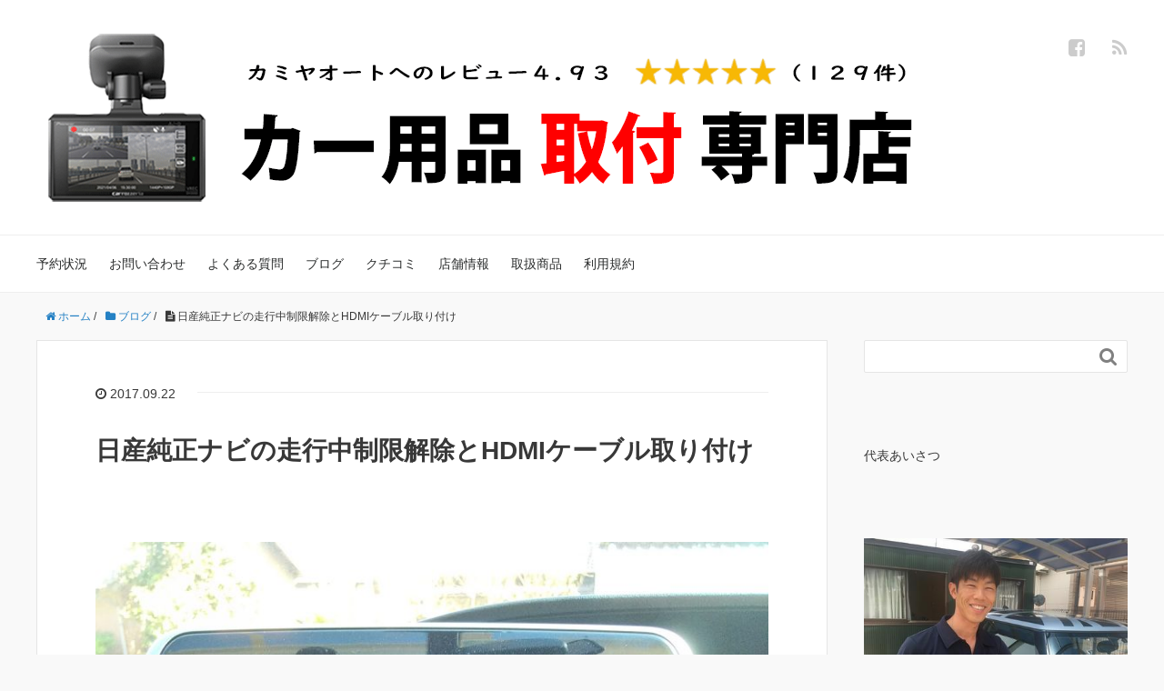

--- FILE ---
content_type: text/html; charset=UTF-8
request_url: https://motoji.biz/%E6%97%A5%E7%94%A3%E7%B4%94%E6%AD%A3%E3%83%8A%E3%83%93%E3%81%AE%E8%B5%B0%E8%A1%8C%E4%B8%AD%E5%88%B6%E9%99%90%E8%A7%A3%E9%99%A4%E3%81%A8hdmi%E3%82%B1%E3%83%BC%E3%83%96%E3%83%AB%E5%8F%96%E3%82%8A/
body_size: 7876
content:
<!DOCTYPE HTML>
<html lang="ja">
<head prefix="og: http://ogp.me/ns# fb: http://ogp.me/ns/fb# article: http://ogp.me/ns/article#">
	<meta charset="UTF-8">
	<title>日産純正ナビの走行中制限解除とHDMIケーブル取り付け</title>
	<meta name="viewport" content="width=device-width,initial-scale=1.0">
	<!--[if lt IE 9]>
    <script src="https://html5shiv.googlecode.com/svn/trunk/html5.js"></script>
  <![endif]-->

<meta name='robots' content='max-image-preview:large' />
<meta name="keywords" content="純正ナビの制限解除" />
<meta name="description" content="セレナは先代も現行もパネルが外しにくくコツが必要です☆ I様、リピートありがとうございました＾＾ [ad#co-1]" />
<meta name="robots" content="index" />
<meta property="og:admins" content="カミヤオート" />
<meta property="og:app_id" content="142000946223434" />
<meta property="og:title" content="日産純正ナビの走行中制限解除とHDMIケーブル取り付け" />
<meta property="og:type" content="article" />
<meta property="og:description" content="セレナは先代も現行もパネルが外しにくくコツが必要です☆ I様、リピートありがとうございました＾＾ [ad#co-1]" />
<meta property="og:url" content="https://motoji.biz/%e6%97%a5%e7%94%a3%e7%b4%94%e6%ad%a3%e3%83%8a%e3%83%93%e3%81%ae%e8%b5%b0%e8%a1%8c%e4%b8%ad%e5%88%b6%e9%99%90%e8%a7%a3%e9%99%a4%e3%81%a8hdmi%e3%82%b1%e3%83%bc%e3%83%96%e3%83%ab%e5%8f%96%e3%82%8a/" />
<meta property="og:image" content="" />
<meta property="og:locale" content="ja_JP" />
<meta property="og:site_name" content="愛知県名古屋市｜カー用品販売取付｜カミヤオート" />
<link href="https://plus.google.com/" rel="publisher" />
<link rel='dns-prefetch' href='//maxcdn.bootstrapcdn.com' />
<link rel='dns-prefetch' href='//s.w.org' />
		<script type="text/javascript">
			window._wpemojiSettings = {"baseUrl":"https:\/\/s.w.org\/images\/core\/emoji\/13.1.0\/72x72\/","ext":".png","svgUrl":"https:\/\/s.w.org\/images\/core\/emoji\/13.1.0\/svg\/","svgExt":".svg","source":{"concatemoji":"https:\/\/motoji.biz\/wp-includes\/js\/wp-emoji-release.min.js?ver=5.8.12"}};
			!function(e,a,t){var n,r,o,i=a.createElement("canvas"),p=i.getContext&&i.getContext("2d");function s(e,t){var a=String.fromCharCode;p.clearRect(0,0,i.width,i.height),p.fillText(a.apply(this,e),0,0);e=i.toDataURL();return p.clearRect(0,0,i.width,i.height),p.fillText(a.apply(this,t),0,0),e===i.toDataURL()}function c(e){var t=a.createElement("script");t.src=e,t.defer=t.type="text/javascript",a.getElementsByTagName("head")[0].appendChild(t)}for(o=Array("flag","emoji"),t.supports={everything:!0,everythingExceptFlag:!0},r=0;r<o.length;r++)t.supports[o[r]]=function(e){if(!p||!p.fillText)return!1;switch(p.textBaseline="top",p.font="600 32px Arial",e){case"flag":return s([127987,65039,8205,9895,65039],[127987,65039,8203,9895,65039])?!1:!s([55356,56826,55356,56819],[55356,56826,8203,55356,56819])&&!s([55356,57332,56128,56423,56128,56418,56128,56421,56128,56430,56128,56423,56128,56447],[55356,57332,8203,56128,56423,8203,56128,56418,8203,56128,56421,8203,56128,56430,8203,56128,56423,8203,56128,56447]);case"emoji":return!s([10084,65039,8205,55357,56613],[10084,65039,8203,55357,56613])}return!1}(o[r]),t.supports.everything=t.supports.everything&&t.supports[o[r]],"flag"!==o[r]&&(t.supports.everythingExceptFlag=t.supports.everythingExceptFlag&&t.supports[o[r]]);t.supports.everythingExceptFlag=t.supports.everythingExceptFlag&&!t.supports.flag,t.DOMReady=!1,t.readyCallback=function(){t.DOMReady=!0},t.supports.everything||(n=function(){t.readyCallback()},a.addEventListener?(a.addEventListener("DOMContentLoaded",n,!1),e.addEventListener("load",n,!1)):(e.attachEvent("onload",n),a.attachEvent("onreadystatechange",function(){"complete"===a.readyState&&t.readyCallback()})),(n=t.source||{}).concatemoji?c(n.concatemoji):n.wpemoji&&n.twemoji&&(c(n.twemoji),c(n.wpemoji)))}(window,document,window._wpemojiSettings);
		</script>
		<style type="text/css">
img.wp-smiley,
img.emoji {
	display: inline !important;
	border: none !important;
	box-shadow: none !important;
	height: 1em !important;
	width: 1em !important;
	margin: 0 .07em !important;
	vertical-align: -0.1em !important;
	background: none !important;
	padding: 0 !important;
}
</style>
	<link rel='stylesheet' id='base-css-css'  href='https://motoji.biz/wp-content/themes/xeory_base/base.css?ver=5.8.12' type='text/css' media='all' />
<link rel='stylesheet' id='main-css-css'  href='https://motoji.biz/wp-content/themes/xeory_base/style.css?ver=5.8.12' type='text/css' media='all' />
<link rel='stylesheet' id='font-awesome-css'  href='//maxcdn.bootstrapcdn.com/font-awesome/4.3.0/css/font-awesome.min.css?ver=5.8.12' type='text/css' media='all' />
<link rel='stylesheet' id='wp-block-library-css'  href='https://motoji.biz/wp-includes/css/dist/block-library/style.min.css?ver=5.8.12' type='text/css' media='all' />
<link rel='stylesheet' id='contact-form-7-css'  href='https://motoji.biz/wp-content/plugins/contact-form-7/includes/css/styles.css?ver=4.5' type='text/css' media='all' />
<link rel='stylesheet' id='amazonjs-css'  href='https://motoji.biz/wp-content/plugins/amazonjs/css/amazonjs.css?ver=0.8' type='text/css' media='all' />
<script type='text/javascript' src='https://motoji.biz/wp-includes/js/jquery/jquery.min.js?ver=3.6.0' id='jquery-core-js'></script>
<script type='text/javascript' src='https://motoji.biz/wp-includes/js/jquery/jquery-migrate.min.js?ver=3.3.2' id='jquery-migrate-js'></script>
<link rel="https://api.w.org/" href="https://motoji.biz/wp-json/" /><link rel="alternate" type="application/json" href="https://motoji.biz/wp-json/wp/v2/posts/2304" /><link rel="EditURI" type="application/rsd+xml" title="RSD" href="https://motoji.biz/xmlrpc.php?rsd" />
<link rel="wlwmanifest" type="application/wlwmanifest+xml" href="https://motoji.biz/wp-includes/wlwmanifest.xml" /> 
<meta name="generator" content="WordPress 5.8.12" />
<link rel="canonical" href="https://motoji.biz/%e6%97%a5%e7%94%a3%e7%b4%94%e6%ad%a3%e3%83%8a%e3%83%93%e3%81%ae%e8%b5%b0%e8%a1%8c%e4%b8%ad%e5%88%b6%e9%99%90%e8%a7%a3%e9%99%a4%e3%81%a8hdmi%e3%82%b1%e3%83%bc%e3%83%96%e3%83%ab%e5%8f%96%e3%82%8a/" />
<link rel='shortlink' href='https://motoji.biz/?p=2304' />
<link rel="alternate" type="application/json+oembed" href="https://motoji.biz/wp-json/oembed/1.0/embed?url=https%3A%2F%2Fmotoji.biz%2F%25e6%2597%25a5%25e7%2594%25a3%25e7%25b4%2594%25e6%25ad%25a3%25e3%2583%258a%25e3%2583%2593%25e3%2581%25ae%25e8%25b5%25b0%25e8%25a1%258c%25e4%25b8%25ad%25e5%2588%25b6%25e9%2599%2590%25e8%25a7%25a3%25e9%2599%25a4%25e3%2581%25a8hdmi%25e3%2582%25b1%25e3%2583%25bc%25e3%2583%2596%25e3%2583%25ab%25e5%258f%2596%25e3%2582%258a%2F" />
<link rel="alternate" type="text/xml+oembed" href="https://motoji.biz/wp-json/oembed/1.0/embed?url=https%3A%2F%2Fmotoji.biz%2F%25e6%2597%25a5%25e7%2594%25a3%25e7%25b4%2594%25e6%25ad%25a3%25e3%2583%258a%25e3%2583%2593%25e3%2581%25ae%25e8%25b5%25b0%25e8%25a1%258c%25e4%25b8%25ad%25e5%2588%25b6%25e9%2599%2590%25e8%25a7%25a3%25e9%2599%25a4%25e3%2581%25a8hdmi%25e3%2582%25b1%25e3%2583%25bc%25e3%2583%2596%25e3%2583%25ab%25e5%258f%2596%25e3%2582%258a%2F&#038;format=xml" />
<!-- Google Tag Manager -->
<script>(function(w,d,s,l,i){w[l]=w[l]||[];w[l].push({'gtm.start':
new Date().getTime(),event:'gtm.js'});var f=d.getElementsByTagName(s)[0],
j=d.createElement(s),dl=l!='dataLayer'?'&l='+l:'';j.async=true;j.src=
'https://www.googletagmanager.com/gtm.js?id='+i+dl;f.parentNode.insertBefore(j,f);
})(window,document,'script','dataLayer','GTM-T9BHFP6');</script>
<!-- End Google Tag Manager --><link rel="icon" href="https://motoji.biz/wp-content/uploads/2020/09/cropped-1-32x32.png" sizes="32x32" />
<link rel="icon" href="https://motoji.biz/wp-content/uploads/2020/09/cropped-1-192x192.png" sizes="192x192" />
<link rel="apple-touch-icon" href="https://motoji.biz/wp-content/uploads/2020/09/cropped-1-180x180.png" />
<meta name="msapplication-TileImage" content="https://motoji.biz/wp-content/uploads/2020/09/cropped-1-270x270.png" />

<script>
  (function(i,s,o,g,r,a,m){i['GoogleAnalyticsObject']=r;i[r]=i[r]||function(){
  (i[r].q=i[r].q||[]).push(arguments)},i[r].l=1*new Date();a=s.createElement(o),
  m=s.getElementsByTagName(o)[0];a.async=1;a.src=g;m.parentNode.insertBefore(a,m)
  })(window,document,'script','https://www.google-analytics.com/analytics.js','ga');

  ga('create', 'UA-27452893-1', 'auto');
  ga('send', 'pageview');

</script>
</head>

<body data-rsssl=1 id="#top" class="post-template-default single single-post postid-2304 single-format-standard  default" itemschope="itemscope" itemtype="http://schema.org/WebPage">

  <div id="fb-root"></div>
<script>(function(d, s, id) {
  var js, fjs = d.getElementsByTagName(s)[0];
  if (d.getElementById(id)) return;
  js = d.createElement(s); js.id = id;
  js.src = "//connect.facebook.net/ja_JP/sdk.js#xfbml=1&version=v2.4&appId=142000946223434";
  fjs.parentNode.insertBefore(js, fjs);
}(document, 'script', 'facebook-jssdk'));</script>

<header id="header" role="banner" itemscope="itemscope" itemtype="http://schema.org/WPHeader">
  <div class="wrap">
          <p id="logo" itemprop="headline">
        <a href="https://motoji.biz"><img src="https://motoji.biz/wp-content/uploads/2021/11/KA-1.png" alt="愛知県名古屋市｜カー用品販売取付｜カミヤオート" /></a>
      </p>

  <div id="header-sns" class="sp-hide"><ul><li class="facebook_icon"><a href="https://www.facebook.com/%E5%85%83%E5%88%88%E8%B0%B7%E8%87%AA%E5%8B%95%E8%BB%8A-230324013714865/" target="_blank"><i class="fa fa-facebook-square"></i></li><li class="feedly_icon"><a target="_blank" href="http://cloud.feedly.com/#subscription%2Ffeed%2Fhttps%3A%2F%2Fmotoji.biz%2Ffeed%2F"><i class="fa fa-rss"></i></a></li></ul></div>
        <div id="header-menu-tog"> <a href="#"><i class="fa fa-align-justify"></i></a></div>
  </div>
</header>

<!-- start global nav  -->
<!---->
<nav id="gnav" role="navigation" itemscope="itemscope" itemtype="http://scheme.org/SiteNavigationElement">
  <div class="wrap">
  <div id="gnav-container" class="gnav-container"><ul id="gnav-ul" class="clearfix"><li id="menu-item-865" class="menu-item menu-item-type-post_type menu-item-object-page menu-item-865 booking"><a href="https://motoji.biz/booking/">予約状況</a></li>
<li id="menu-item-898" class="menu-item menu-item-type-post_type menu-item-object-page menu-item-898 %e3%81%8a%e5%95%8f%e3%81%84%e5%90%88%e3%82%8f%e3%81%9b"><a href="https://motoji.biz/%e3%81%8a%e5%95%8f%e3%81%84%e5%90%88%e3%82%8f%e3%81%9b/">お問い合わせ</a></li>
<li id="menu-item-875" class="menu-item menu-item-type-post_type menu-item-object-page menu-item-875 %e3%82%88%e3%81%8f%e3%81%82%e3%82%8b%e8%b3%aa%e5%95%8f"><a href="https://motoji.biz/%e3%82%88%e3%81%8f%e3%81%82%e3%82%8b%e8%b3%aa%e5%95%8f/">よくある質問</a></li>
<li id="menu-item-836" class="menu-item menu-item-type-taxonomy menu-item-object-category current-post-ancestor current-menu-parent current-post-parent menu-item-836 blog"><a href="https://motoji.biz/category/blog/">ブログ</a></li>
<li id="menu-item-884" class="menu-item menu-item-type-post_type menu-item-object-page menu-item-884 review"><a href="https://motoji.biz/review/">クチコミ</a></li>
<li id="menu-item-876" class="menu-item menu-item-type-post_type menu-item-object-page menu-item-876 store"><a href="https://motoji.biz/store/">店舗情報</a></li>
<li id="menu-item-881" class="menu-item menu-item-type-post_type menu-item-object-page menu-item-881 %e5%8f%96%e6%89%b1%e5%95%86%e5%93%81"><a href="https://motoji.biz/%e5%8f%96%e6%89%b1%e5%95%86%e5%93%81/">取扱商品</a></li>
<li id="menu-item-8485" class="menu-item menu-item-type-post_type menu-item-object-page menu-item-8485 %e5%88%a9%e7%94%a8%e8%a6%8f%e7%b4%84"><a href="https://motoji.biz/%e5%88%a9%e7%94%a8%e8%a6%8f%e7%b4%84/">利用規約</a></li>
</ul></div>    </div>
</nav>


<div id="content">

<div class="wrap">
  
    <ol class="breadcrumb clearfix"><li itemscope="itemscope" itemtype="http://data-vocabulary.org/Breadcrumb"><a href="https://motoji.biz" itemprop="url"><i class="fa fa-home"></i> <span itemprop="title">ホーム</span></a> / </li><li itemscope="itemscope" itemtype="http://data-vocabulary.org/Breadcrumb"><a href="https://motoji.biz/category/blog/" itemprop="url"><i class="fa fa-folder"></i> <span itemprop="title">ブログ</span></a> / </li><li><i class="fa fa-file-text"></i> 日産純正ナビの走行中制限解除とHDMIケーブル取り付け</li></ol>  <div id="main" class="col-md-8" role="main" itemprop="mainContentOfPage" itemscope="itemscope" itemtype="http://schema.org/Blog">
    
    <div class="main-inner">
    
            
        <article id="post-2304" class="post-2304 post type-post status-publish format-standard hentry category-blog" itemscope="itemscope" itemtype="http://schema.org/BlogPosting">

      <header class="post-header">
        <ul class="post-meta list-inline">
          <li class="date updated" itemprop="datePublished" datetime="2017-09-22T21:26:23+09:00"><i class="fa fa-clock-o"></i> 2017.09.22</li>
        </ul>
        <h1 class="post-title" itemprop="headline">日産純正ナビの走行中制限解除とHDMIケーブル取り付け</h1>
        <div class="post-header-meta">
                  </div>
      </header>

      <section class="post-content" itemprop="text">
      
                <p><img loading="lazy" class="alignnone size-large wp-image-2283" src="https://motoji.biz/wp-content/uploads/2017/09/P_20170921_130505_vHDR_On-768x1024.jpg" alt="P_20170921_130505_vHDR_On" width="768" height="1024" srcset="https://motoji.biz/wp-content/uploads/2017/09/P_20170921_130505_vHDR_On-768x1024.jpg 768w, https://motoji.biz/wp-content/uploads/2017/09/P_20170921_130505_vHDR_On-225x300.jpg 225w, https://motoji.biz/wp-content/uploads/2017/09/P_20170921_130505_vHDR_On-161x214.jpg 161w, https://motoji.biz/wp-content/uploads/2017/09/P_20170921_130505_vHDR_On-195x260.jpg 195w" sizes="(max-width: 768px) 100vw, 768px" /></p>
<p>セレナは先代も現行もパネルが外しにくくコツが必要です☆</p>
<p>I様、リピートありがとうございました＾＾</p>
<p>[ad#co-1]</p>
      </section>

      <footer class="post-footer">

            
        <ul class="post-footer-list">
          <li class="cat"><i class="fa fa-folder"></i> <a href="https://motoji.biz/category/blog/" rel="category tag">ブログ</a></li>
                  </ul>
      </footer>
      
              
      <div class="post-share">
      
      <h4 class="post-share-title">SNSでもご購読できます。</h4>
          
    
        <aside class="post-sns">
          <ul>
            <li class="post-sns-twitter"><a href="https://twitter.com/"><span>Twitter</span>でフォローする</a></li>
            <li class="post-sns-feedly"><a href="http://cloud.feedly.com/#subscription%2Ffeed%2Fhttps%3A%2F%2Fmotoji.biz%2Ffeed%2F"><span>Feedly</span>でフォローする</a></li>
          </ul>
        </aside>
      </div>
            <aside class="post-author" itemprop="author" itemscope="itemscope" itemtype="http://schema.org/Person">
        <div class="clearfix">
          <div class="post-author-img">
            <div class="inner">
            <img src="https://motoji.biz/wp-content/uploads/2019/05/0207963_Pit_Pnt_02.jpg" alt="アバター">
            </div>
          </div>
          <div class="post-author-meta">
            <h4 itemprop="name" class="author vcard author">kamiya</h4>
            <p></p>
          </div>
        </div>
      </aside>    
    
<div id="comments" class="comments-area">

	
	
</div><!-- #comments -->

    </article>


    

    </div><!-- /main-inner -->
  </div><!-- /main -->
  
  <div id="side" class="col-md-4" role="complementary" itemscope="itemscope" itemtype="http://schema.org/WPSideBar">
    <div class="side-inner">
      <div class="side-widget-area">
        
      <div id="search-3" class="widget_search side-widget"><div class="side-widget-inner"><form role="search" method="get" id="searchform" action="https://motoji.biz/" >
  <div>
  <input type="text" value="" name="s" id="s" />
  <button type="submit" id="searchsubmit"></button>
  </div>
  </form></div></div><div id="block-2" class="widget_block side-widget"><div class="side-widget-inner">
<h2>代表あいさつ</h2>
</div></div><div id="block-3" class="widget_block widget_media_image side-widget"><div class="side-widget-inner">
<figure class="wp-block-image"><img src="https://motoji.biz/wp-content/uploads/2019/05/0207963_Pit_Pnt_02.jpg" alt=""/></figure>
</div></div><div id="block-4" class="widget_block widget_text side-widget"><div class="side-widget-inner">
<p>カミヤオートの代表「神谷 俊範」です。<br>電装品の取付が得意です。 <br>見積り、ご相談気軽にどうぞ♪ </p>
</div></div><div id="block-5" class="widget_block widget_text side-widget"><div class="side-widget-inner">
<p> 【取り扱い商品】 </p>
</div></div><div id="block-6" class="widget_block widget_text side-widget"><div class="side-widget-inner">
<p></p>
</div></div><div id="block-7" class="widget_block widget_media_image side-widget"><div class="side-widget-inner">
<figure class="wp-block-image size-large"><a href="https://ikeep.co.jp/icell-b12a/"><img loading="lazy" width="908" height="1024" src="https://motoji.biz/wp-content/uploads/2023/02/Untitled-2-908x1024.jpg" alt="" class="wp-image-10413" srcset="https://motoji.biz/wp-content/uploads/2023/02/Untitled-2-908x1024.jpg 908w, https://motoji.biz/wp-content/uploads/2023/02/Untitled-2-266x300.jpg 266w, https://motoji.biz/wp-content/uploads/2023/02/Untitled-2-768x866.jpg 768w, https://motoji.biz/wp-content/uploads/2023/02/Untitled-2-190x214.jpg 190w, https://motoji.biz/wp-content/uploads/2023/02/Untitled-2-230x260.jpg 230w, https://motoji.biz/wp-content/uploads/2023/02/Untitled-2.jpg 1101w" sizes="(max-width: 908px) 100vw, 908px" /></a><figcaption>ドライブレコーダー専用サブバッテリー</figcaption></figure>
</div></div><div id="block-8" class="widget_block widget_media_image side-widget"><div class="side-widget-inner">
<figure class="wp-block-image size-large"><a href="https://ikeep.co.jp/izone/"><img loading="lazy" width="776" height="1024" src="https://motoji.biz/wp-content/uploads/2023/02/izone_001-1-776x1024.jpg" alt="" class="wp-image-10414" srcset="https://motoji.biz/wp-content/uploads/2023/02/izone_001-1-776x1024.jpg 776w, https://motoji.biz/wp-content/uploads/2023/02/izone_001-1-227x300.jpg 227w, https://motoji.biz/wp-content/uploads/2023/02/izone_001-1-768x1014.jpg 768w, https://motoji.biz/wp-content/uploads/2023/02/izone_001-1-162x214.jpg 162w, https://motoji.biz/wp-content/uploads/2023/02/izone_001-1-197x260.jpg 197w, https://motoji.biz/wp-content/uploads/2023/02/izone_001-1.jpg 1000w" sizes="(max-width: 776px) 100vw, 776px" /></a><figcaption>無駄な駐車監視をGPSでキャンセルするiZone</figcaption></figure>
</div></div><div id="block-9" class="widget_block widget_media_image side-widget"><div class="side-widget-inner">
<figure class="wp-block-image"><a href="https://cepinc.jp/cep.html"><img src="https://motoji.biz/wp-content/uploads/2019/12/cep.jpg" alt="CEP"/></a><figcaption>オートライトや自動格納ミラーなど便利グッズ全般</figcaption></figure>
</div></div><div id="block-10" class="widget_block widget_media_image side-widget"><div class="side-widget-inner">
<figure class="wp-block-image"><a href="https://jpn.pioneer/ja/carrozzeria/?ref=header"><img src="https://motoji.biz/wp-content/uploads/2021/01/pioneer.jpg" alt="FCL"/></a></figure>
</div></div><div id="block-11" class="widget_block widget_text side-widget"><div class="side-widget-inner">
<p></p>
</div></div>
		<div id="recent-posts-2" class="widget_recent_entries side-widget"><div class="side-widget-inner">
		<h4 class="side-title"><span class="side-title-inner">最近の投稿</span></h4>
		<ul>
											<li>
					<a href="https://motoji.biz/atoto-x10-12-5%e3%82%a4%e3%83%b3%e3%83%81%e3%80%80%e3%82%a2%e3%83%ab%e3%83%95%e3%82%a1%e3%83%bc%e3%83%89%e7%b4%94%e6%ad%a3%e3%83%8a%e3%83%93%e4%ba%a4%e6%8f%9b%e3%80%80%e6%84%9b%e7%9f%a5%e7%9c%8c/">ATOTO X10 12.5インチ　アルファード純正ナビ交換　愛知県</a>
									</li>
											<li>
					<a href="https://motoji.biz/gr86%e3%80%80hd%e3%83%90%e3%83%83%e3%82%af%e3%82%ab%e3%83%a1%e3%83%a9%e5%9f%8b%e3%82%81%e8%be%bc%e3%81%bf%ef%bc%9f%e3%80%80nd-bc300/">GR86　HDバックカメラ埋め込み？　ND-BC300</a>
									</li>
											<li>
					<a href="https://motoji.biz/%e3%82%b8%e3%83%a0%e3%83%8b%e3%83%bc%e3%81%84%e3%82%8d%e3%81%84%e3%82%8d%e5%8f%96%e3%82%8a%e4%bb%98%e3%81%91/">ジムニーいろいろ取り付け</a>
									</li>
											<li>
					<a href="https://motoji.biz/%e3%83%8f%e3%82%a4%e3%82%a8%e3%83%bc%e3%82%b9%e3%80%80%e3%83%91%e3%83%bc%e3%83%95%e3%82%a7%e3%82%af%e3%83%88%e3%83%95%e3%82%a3%e3%83%83%e3%83%88%ef%bc%81/">ハイエース　パーフェクトフィット！</a>
									</li>
											<li>
					<a href="https://motoji.biz/%e3%83%a9%e3%83%b3%e3%82%af%e3%83%ab%ef%bc%92%ef%bc%95%ef%bc%90%e3%80%80%e3%82%b9%e3%83%9e%e3%83%bc%e3%83%88%e3%82%ac%e3%83%bc%e3%83%89%e5%8f%96%e3%82%8a%e4%bb%98%e3%81%91/">ランクル２５０　スマートガード取り付け</a>
									</li>
					</ul>

		</div></div>      </div><!-- //side-widget-area -->
      
    </div>
  </div><!-- /side -->
  
</div><!-- /wrap -->

</div><!-- /content -->

<footer id="footer">
  <div class="footer-01">
    <div class="wrap">
        <nav class="menu-%e3%83%a1%e3%83%8b%e3%83%a5%e3%83%bc-container"><ul id="footer-nav" class=""><li class="menu-item menu-item-type-post_type menu-item-object-page menu-item-865 booking"><a href="https://motoji.biz/booking/">予約状況</a></li>
<li class="menu-item menu-item-type-post_type menu-item-object-page menu-item-898 %e3%81%8a%e5%95%8f%e3%81%84%e5%90%88%e3%82%8f%e3%81%9b"><a href="https://motoji.biz/%e3%81%8a%e5%95%8f%e3%81%84%e5%90%88%e3%82%8f%e3%81%9b/">お問い合わせ</a></li>
<li class="menu-item menu-item-type-post_type menu-item-object-page menu-item-875 %e3%82%88%e3%81%8f%e3%81%82%e3%82%8b%e8%b3%aa%e5%95%8f"><a href="https://motoji.biz/%e3%82%88%e3%81%8f%e3%81%82%e3%82%8b%e8%b3%aa%e5%95%8f/">よくある質問</a></li>
<li class="menu-item menu-item-type-taxonomy menu-item-object-category current-post-ancestor current-menu-parent current-post-parent menu-item-836 blog"><a href="https://motoji.biz/category/blog/">ブログ</a></li>
<li class="menu-item menu-item-type-post_type menu-item-object-page menu-item-884 review"><a href="https://motoji.biz/review/">クチコミ</a></li>
<li class="menu-item menu-item-type-post_type menu-item-object-page menu-item-876 store"><a href="https://motoji.biz/store/">店舗情報</a></li>
<li class="menu-item menu-item-type-post_type menu-item-object-page menu-item-881 %e5%8f%96%e6%89%b1%e5%95%86%e5%93%81"><a href="https://motoji.biz/%e5%8f%96%e6%89%b1%e5%95%86%e5%93%81/">取扱商品</a></li>
<li class="menu-item menu-item-type-post_type menu-item-object-page menu-item-8485 %e5%88%a9%e7%94%a8%e8%a6%8f%e7%b4%84"><a href="https://motoji.biz/%e5%88%a9%e7%94%a8%e8%a6%8f%e7%b4%84/">利用規約</a></li>
</ul></nav>    </div><!-- /wrap -->
  </div><!-- /footer-01 -->
  <div class="footer-02">
    <div class="wrap">
      <p class="footer-copy">
        © Copyright 2026 愛知県名古屋市｜カー用品販売取付｜カミヤオート. All rights reserved.
      </p>
    </div><!-- /wrap -->
  </div><!-- /footer-02 -->
  </footer>
<a href="#" class="pagetop"><span><i class="fa fa-angle-up"></i></span></a>
<!-- Google Tag Manager (noscript) -->
<noscript><iframe src="https://www.googletagmanager.com/ns.html?id=GTM-T9BHFP6"
height="0" width="0" style="display:none;visibility:hidden"></iframe></noscript>
<!-- End Google Tag Manager (noscript) -->  <script src="https://apis.google.com/js/platform.js" async defer>
    {lang: 'ja'}
  </script><script type='text/javascript' src='https://motoji.biz/wp-content/plugins/contact-form-7/includes/js/jquery.form.min.js?ver=3.51.0-2014.06.20' id='jquery-form-js'></script>
<script type='text/javascript' id='contact-form-7-js-extra'>
/* <![CDATA[ */
var _wpcf7 = {"loaderUrl":"https:\/\/motoji.biz\/wp-content\/plugins\/contact-form-7\/images\/ajax-loader.gif","recaptcha":{"messages":{"empty":"\u3042\u306a\u305f\u304c\u30ed\u30dc\u30c3\u30c8\u3067\u306f\u306a\u3044\u3053\u3068\u3092\u8a3c\u660e\u3057\u3066\u304f\u3060\u3055\u3044\u3002"}},"sending":"\u9001\u4fe1\u4e2d ..."};
/* ]]> */
</script>
<script type='text/javascript' src='https://motoji.biz/wp-content/plugins/contact-form-7/includes/js/scripts.js?ver=4.5' id='contact-form-7-js'></script>
<script type='text/javascript' src='https://motoji.biz/wp-content/themes/xeory_base/lib/js/jquery.pagetop.js?ver=5.8.12' id='pagetop-js'></script>
<script type='text/javascript' src='https://motoji.biz/wp-includes/js/wp-embed.min.js?ver=5.8.12' id='wp-embed-js'></script>
<script>
(function($){

$(function(){
    $(".sub-menu").css('display', 'none');
  $("#gnav-ul li").hover(function(){
    $(this).children('ul').fadeIn('fast');
  }, function(){
    $(this).children('ul').fadeOut('fast');
  });
    // スマホトグルメニュー
  
      $('#gnav').removeClass('active');
    
    
  
  $('#header-menu-tog a').click(function(){
    $('#gnav').toggleClass('active');
  });
});


})(jQuery);

</script>
</body>
</html>



--- FILE ---
content_type: text/plain
request_url: https://www.google-analytics.com/j/collect?v=1&_v=j102&a=229096938&t=pageview&_s=1&dl=https%3A%2F%2Fmotoji.biz%2F%25E6%2597%25A5%25E7%2594%25A3%25E7%25B4%2594%25E6%25AD%25A3%25E3%2583%258A%25E3%2583%2593%25E3%2581%25AE%25E8%25B5%25B0%25E8%25A1%258C%25E4%25B8%25AD%25E5%2588%25B6%25E9%2599%2590%25E8%25A7%25A3%25E9%2599%25A4%25E3%2581%25A8hdmi%25E3%2582%25B1%25E3%2583%25BC%25E3%2583%2596%25E3%2583%25AB%25E5%258F%2596%25E3%2582%258A%2F&ul=en-us%40posix&dt=%E6%97%A5%E7%94%A3%E7%B4%94%E6%AD%A3%E3%83%8A%E3%83%93%E3%81%AE%E8%B5%B0%E8%A1%8C%E4%B8%AD%E5%88%B6%E9%99%90%E8%A7%A3%E9%99%A4%E3%81%A8HDMI%E3%82%B1%E3%83%BC%E3%83%96%E3%83%AB%E5%8F%96%E3%82%8A%E4%BB%98%E3%81%91&sr=1280x720&vp=1280x720&_u=IEBAAEABAAAAACAAI~&jid=1055204828&gjid=2023637399&cid=766517673.1769067263&tid=UA-27452893-1&_gid=1426203678.1769067263&_r=1&_slc=1&z=1382134305
body_size: -449
content:
2,cG-TVQCQK8Z3F